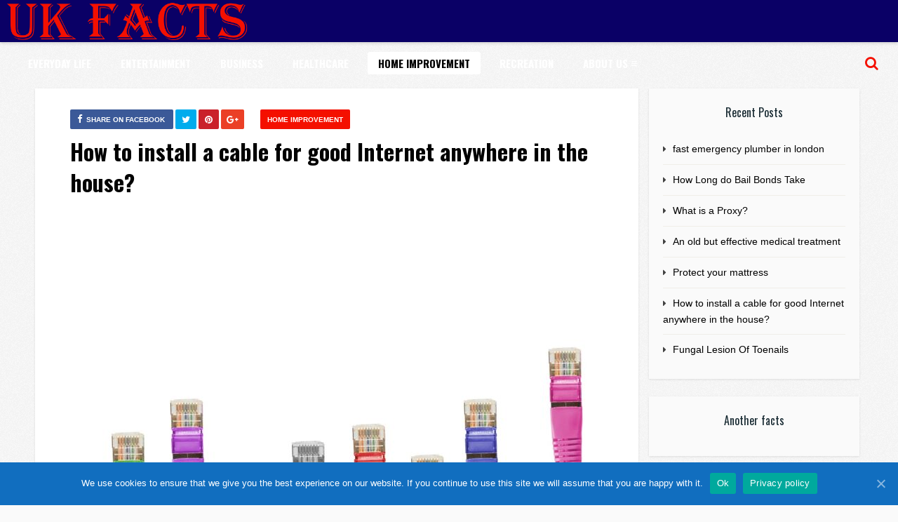

--- FILE ---
content_type: text/html; charset=UTF-8
request_url: https://uk-facts.co.uk/cable-for-internet-anywhere/
body_size: 7735
content:
<!DOCTYPE HTML>
<html lang="en-US" prefix="og: http://ogp.me/ns#">
<head>
    <!-- Meta Tags -->
    <meta http-equiv="Content-Type" content="text/html; charset=UTF-8" />

    <!-- Mobile Device Meta -->
    <meta name='viewport' content='width=device-width, initial-scale=1, maximum-scale=1, user-scalable=no, minimal-ui' /> 

    <!-- Theme output -->
    <title>How to install a cable for good Internet anywhere in the house? | UK Facts</title>

<!-- All in One SEO Pack 2.4.2 by Michael Torbert of Semper Fi Web Design[368,455] -->
<link rel="canonical" href="https://uk-facts.co.uk/cable-for-internet-anywhere/" />
<!-- /all in one seo pack -->
<link rel='dns-prefetch' href='//fonts.googleapis.com' />
<link rel='dns-prefetch' href='//s.w.org' />
<link rel="alternate" type="application/rss+xml" title="UK Facts &raquo; Feed" href="https://uk-facts.co.uk/feed/" />
<link rel="alternate" type="application/rss+xml" title="UK Facts &raquo; Comments Feed" href="https://uk-facts.co.uk/comments/feed/" />
		<script type="text/javascript">
			window._wpemojiSettings = {"baseUrl":"https:\/\/s.w.org\/images\/core\/emoji\/2.3\/72x72\/","ext":".png","svgUrl":"https:\/\/s.w.org\/images\/core\/emoji\/2.3\/svg\/","svgExt":".svg","source":{"concatemoji":"https:\/\/uk-facts.co.uk\/wp-includes\/js\/wp-emoji-release.min.js?ver=4.8.25"}};
			!function(t,a,e){var r,i,n,o=a.createElement("canvas"),l=o.getContext&&o.getContext("2d");function c(t){var e=a.createElement("script");e.src=t,e.defer=e.type="text/javascript",a.getElementsByTagName("head")[0].appendChild(e)}for(n=Array("flag","emoji4"),e.supports={everything:!0,everythingExceptFlag:!0},i=0;i<n.length;i++)e.supports[n[i]]=function(t){var e,a=String.fromCharCode;if(!l||!l.fillText)return!1;switch(l.clearRect(0,0,o.width,o.height),l.textBaseline="top",l.font="600 32px Arial",t){case"flag":return(l.fillText(a(55356,56826,55356,56819),0,0),e=o.toDataURL(),l.clearRect(0,0,o.width,o.height),l.fillText(a(55356,56826,8203,55356,56819),0,0),e===o.toDataURL())?!1:(l.clearRect(0,0,o.width,o.height),l.fillText(a(55356,57332,56128,56423,56128,56418,56128,56421,56128,56430,56128,56423,56128,56447),0,0),e=o.toDataURL(),l.clearRect(0,0,o.width,o.height),l.fillText(a(55356,57332,8203,56128,56423,8203,56128,56418,8203,56128,56421,8203,56128,56430,8203,56128,56423,8203,56128,56447),0,0),e!==o.toDataURL());case"emoji4":return l.fillText(a(55358,56794,8205,9794,65039),0,0),e=o.toDataURL(),l.clearRect(0,0,o.width,o.height),l.fillText(a(55358,56794,8203,9794,65039),0,0),e!==o.toDataURL()}return!1}(n[i]),e.supports.everything=e.supports.everything&&e.supports[n[i]],"flag"!==n[i]&&(e.supports.everythingExceptFlag=e.supports.everythingExceptFlag&&e.supports[n[i]]);e.supports.everythingExceptFlag=e.supports.everythingExceptFlag&&!e.supports.flag,e.DOMReady=!1,e.readyCallback=function(){e.DOMReady=!0},e.supports.everything||(r=function(){e.readyCallback()},a.addEventListener?(a.addEventListener("DOMContentLoaded",r,!1),t.addEventListener("load",r,!1)):(t.attachEvent("onload",r),a.attachEvent("onreadystatechange",function(){"complete"===a.readyState&&e.readyCallback()})),(r=e.source||{}).concatemoji?c(r.concatemoji):r.wpemoji&&r.twemoji&&(c(r.twemoji),c(r.wpemoji)))}(window,document,window._wpemojiSettings);
		</script>
		<style type="text/css">
img.wp-smiley,
img.emoji {
	display: inline !important;
	border: none !important;
	box-shadow: none !important;
	height: 1em !important;
	width: 1em !important;
	margin: 0 .07em !important;
	vertical-align: -0.1em !important;
	background: none !important;
	padding: 0 !important;
}
</style>
<link rel='stylesheet' id='ap-front-styles-css'  href='https://uk-facts.co.uk/wp-content/plugins/accesspress-anonymous-post/css/frontend-style.css?ver=2.7.8' type='text/css' media='all' />
<link rel='stylesheet' id='anthemes_shortcode_styles-css'  href='https://uk-facts.co.uk/wp-content/plugins/anthemes-shortcodes/includes/css/anthemes-shortcodes.css?ver=4.8.25' type='text/css' media='all' />
<link rel='stylesheet' id='cookie-notice-front-css'  href='https://uk-facts.co.uk/wp-content/plugins/cookie-notice/css/front.min.css?ver=4.8.25' type='text/css' media='all' />
<link rel='stylesheet' id='thumbs_rating_styles-css'  href='https://uk-facts.co.uk/wp-content/plugins/thumbs-rating/css/style.css?ver=1.0.0' type='text/css' media='all' />
<link rel='stylesheet' id='list_mag_wp_style-css'  href='https://uk-facts.co.uk/wp-content/themes/list-mag-wp/style.css?ver=1.4' type='text/css' media='all' />
<link rel='stylesheet' id='list_mag_wp_default-css'  href='https://uk-facts.co.uk/wp-content/themes/list-mag-wp/css/colors/default.css?ver=1.1' type='text/css' media='all' />
<link rel='stylesheet' id='list_mag_wp_responsive-css'  href='https://uk-facts.co.uk/wp-content/themes/list-mag-wp/css/responsive.css?ver=1.1' type='text/css' media='all' />
<link rel='stylesheet' id='font-awesome-css'  href='https://uk-facts.co.uk/wp-content/themes/list-mag-wp/css/font-awesome-4.7.0/css/font-awesome.min.css?ver=4.7.0' type='text/css' media='all' />
<link rel='stylesheet' id='jquery-fancybox-css'  href='https://uk-facts.co.uk/wp-content/themes/list-mag-wp/fancybox/jquery.fancybox-1.3.4.css?ver=1.34' type='text/css' media='all' />
<link rel='stylesheet' id='list_mag_wp_fonts-css'  href='//fonts.googleapis.com/css?family=Droid%2BSans%3A400%2C700%7COswald%3A400%2C700&#038;ver=1.0.0' type='text/css' media='all' />
<script type='text/javascript' src='https://uk-facts.co.uk/wp-includes/js/jquery/jquery.js?ver=1.12.4'></script>
<script type='text/javascript' src='https://uk-facts.co.uk/wp-includes/js/jquery/jquery-migrate.min.js?ver=1.4.1'></script>
<script type='text/javascript'>
/* <![CDATA[ */
var cnArgs = {"ajaxUrl":"https:\/\/uk-facts.co.uk\/wp-admin\/admin-ajax.php","nonce":"20497ca210","hideEffect":"slide","position":"bottom","onScroll":"0","onScrollOffset":"100","onClick":"0","cookieName":"cookie_notice_accepted","cookieTime":"2592000","cookieTimeRejected":"2592000","cookiePath":"\/","cookieDomain":"","redirection":"0","cache":"0","refuse":"0","revokeCookies":"0","revokeCookiesOpt":"automatic","secure":"1","coronabarActive":"0"};
/* ]]> */
</script>
<script type='text/javascript' src='https://uk-facts.co.uk/wp-content/plugins/cookie-notice/js/front.min.js?ver=1.3.2'></script>
<script type='text/javascript'>
/* <![CDATA[ */
var thumbs_rating_ajax = {"ajax_url":"https:\/\/uk-facts.co.uk\/wp-admin\/admin-ajax.php","nonce":"2f13a8ec99"};
/* ]]> */
</script>
<script type='text/javascript' src='https://uk-facts.co.uk/wp-content/plugins/thumbs-rating/js/general.js?ver=4.0.1'></script>
<link rel='https://api.w.org/' href='https://uk-facts.co.uk/wp-json/' />
<link rel="EditURI" type="application/rsd+xml" title="RSD" href="https://uk-facts.co.uk/xmlrpc.php?rsd" />
<link rel="wlwmanifest" type="application/wlwmanifest+xml" href="https://uk-facts.co.uk/wp-includes/wlwmanifest.xml" /> 
<link rel='prev' title='Fungal Lesion Of Toenails' href='https://uk-facts.co.uk/fungal-lesion-of-toenails/' />
<link rel='next' title='Protect your mattress' href='https://uk-facts.co.uk/protect-your-mattress/' />
<meta name="generator" content="WordPress 4.8.25" />
<link rel='shortlink' href='https://uk-facts.co.uk/?p=764' />
<link rel="alternate" type="application/json+oembed" href="https://uk-facts.co.uk/wp-json/oembed/1.0/embed?url=https%3A%2F%2Fuk-facts.co.uk%2Fcable-for-internet-anywhere%2F" />
<link rel="alternate" type="text/xml+oembed" href="https://uk-facts.co.uk/wp-json/oembed/1.0/embed?url=https%3A%2F%2Fuk-facts.co.uk%2Fcable-for-internet-anywhere%2F&#038;format=xml" />
<!--check code 1--><!--check code 2--><!--/home/nextmg1/domains/uk-facts.co.uk/private_html/f5984e25e96be7f89ea5bf5a9ecb12fcf6ea905674d21c203cec93530bb49602/sape.php--><style type="text/css">ul.meta-icons-home li.trending-lm, .trending-lm .tooltiptext, .sticky-lm .tooltiptext, ul.article_list li ul.meta-icons-home li.trending-lm { background-color: #f41000 !important;} .trending-lm .tooltiptext::after, .sticky-lm .tooltiptext::after { border-color: transparent transparent #f41000 !important transparent;} ul.meta-icons-home li.sticky-lm, .sticky-lm .tooltiptext, .listbtn-category, ul.menu-left li a:hover, .single-category a { background-color: #f41000 !important;} .sticky-lm .tooltiptext::after { border-color: transparent transparent #f41000 !important transparent;} #infscr-loading, #searchform2 .buttonicon, .my-paginated-posts span, #tags-wrap, #back-top span { background-color: #f41000 !important;} h3.index-title i, .widget-title h3 i, .wrap-footer p a, a:hover, .top-social li a:hover, ul.top-social li.search   { color: #f41000 !important;} .main-menu { background-color: #0a0066 !important;} .social-section { background-color: #cccc52 !important;} .wrap-footer { background-color: #0a0066 !important;} .entry p a { color: #f41000 !important;} </style>

<!-- Facebook Open Graph protocol plugin NEEDS an admin or app ID to work, please visit the plugin settings page! -->
<link rel="icon" href="https://uk-facts.co.uk/wp-content/uploads/2017/10/cropped-United_Kingdom-32x32.png" sizes="32x32" />
<link rel="icon" href="https://uk-facts.co.uk/wp-content/uploads/2017/10/cropped-United_Kingdom-192x192.png" sizes="192x192" />
<link rel="apple-touch-icon-precomposed" href="https://uk-facts.co.uk/wp-content/uploads/2017/10/cropped-United_Kingdom-180x180.png" />
<meta name="msapplication-TileImage" content="https://uk-facts.co.uk/wp-content/uploads/2017/10/cropped-United_Kingdom-270x270.png" />
 

</head>
<body class="post-template-default single single-post postid-764 single-format-standard cookies-not-set">


<!-- Begin Header -->
<header>
    <div class="main-menu">
            <!-- Logo -->    
            <a href="https://uk-facts.co.uk/"><img class="logo" src="https://uk-facts.co.uk/wp-content/uploads/2017/10/logo.png" alt="UK Facts" /></a>

            <!-- Navigation Menu -->
                        <nav id="myjquerymenu" class="jquerycssmenu">
                <ul><li id="menu-item-40" class="menu-item menu-item-type-taxonomy menu-item-object-category menu-item-40"><a href="https://uk-facts.co.uk/category/everyday-life/">Everyday Life</a></li>
<li id="menu-item-41" class="menu-item menu-item-type-taxonomy menu-item-object-category menu-item-41"><a href="https://uk-facts.co.uk/category/entertainment/">Entertainment</a></li>
<li id="menu-item-141" class="menu-item menu-item-type-taxonomy menu-item-object-category menu-item-141"><a href="https://uk-facts.co.uk/category/business/">Business</a></li>
<li id="menu-item-142" class="menu-item menu-item-type-taxonomy menu-item-object-category menu-item-142"><a href="https://uk-facts.co.uk/category/healthcare/">Healthcare</a></li>
<li id="menu-item-143" class="menu-item menu-item-type-taxonomy menu-item-object-category current-post-ancestor current-menu-parent current-post-parent menu-item-143"><a href="https://uk-facts.co.uk/category/home-improvement/">Home Improvement</a></li>
<li id="menu-item-144" class="menu-item menu-item-type-taxonomy menu-item-object-category menu-item-144"><a href="https://uk-facts.co.uk/category/recreation/">Recreation</a></li>
<li id="menu-item-488" class="menu-item menu-item-type-custom menu-item-object-custom menu-item-has-children menu-item-488"><a href="#">About us</a>
<ul  class="sub-menu">
	<li id="menu-item-490" class="menu-item menu-item-type-post_type menu-item-object-page menu-item-490"><a href="https://uk-facts.co.uk/privacy-policy/">Privacy policy</a></li>
	<li id="menu-item-489" class="menu-item menu-item-type-post_type menu-item-object-page menu-item-489"><a href="https://uk-facts.co.uk/disclamer/">Disclamer</a></li>
	<li id="menu-item-491" class="menu-item menu-item-type-post_type menu-item-object-page menu-item-491"><a href="https://uk-facts.co.uk/contact-us/">Contact Us</a></li>
</ul>
</li>
</ul>            </nav><!-- end #myjquerymenu -->
            
            <ul class="top-social">
                                <li class="md-trigger search" data-modal="modal-7"><i class="fa fa-search"></i></li>
            </ul>
     </div><!-- end .main-menu -->  
</header><!-- end #header -->

<div class="md-modal md-effect-7" id="modal-7">
    <div class="md-content">
      <div>
        <!-- Search form  -->
        <button class="md-close"><i class="fa fa-times"></i></button><form id="searchform2" class="header-search" method="get" action="https://uk-facts.co.uk/">
    <input placeholder="Search ..." type="text" name="s" id="s" />
    <input type="submit" value="Search" class="buttonicon" />
</form><div class="clear"></div>      </div>
    </div><!-- end .md-content -->
</div><!-- end .md-modal -->  

<!-- Begin Content -->
<div class="wrap-fullwidth">

    <div class="single-content">
                <div class="entry-top">
            <div class="single-category"> 
                <a href="https://uk-facts.co.uk/category/home-improvement/" rel="category tag">Home Improvement</a>                <ul class="single-share">
                    <li><a class="fbbutton" target="_blank" href="https://www.facebook.com/sharer/sharer.php?u=https://uk-facts.co.uk/cable-for-internet-anywhere/" onClick="javascript:window.open(this.href, '', 'menubar=no,toolbar=no,resizable=yes,scrollbars=yes,height=400,width=700');return false;"><i class="fa fa-facebook" aria-hidden="true"></i> <span>Share on Facebook</span></a></li>
                    <li><a class="twbutton" target="_blank" href="https://twitter.com/home?status=Check%20out%20this%20article:%20How to install a cable for good Internet anywhere in the house?%20-%20https://uk-facts.co.uk/cable-for-internet-anywhere/" onClick="javascript:window.open(this.href, '', 'menubar=no,toolbar=no,resizable=yes,scrollbars=yes,height=400,width=700');return false;"><i class="fa fa-twitter"></i></a></li>
                    <li><a class="pinbutton" target="_blank" href="https://pinterest.com/pin/create/button/?url=https://uk-facts.co.uk/cable-for-internet-anywhere/&amp;media=https://uk-facts.co.uk/wp-content/uploads/2022/06/How-to-install-a-cable-for-good-Internet-anywhere-in-the-house.jpg&amp;description=How to install a cable for good Internet anywhere in the house?" onClick="javascript:window.open(this.href, '', 'menubar=no,toolbar=no,resizable=yes,scrollbars=yes,height=400,width=700');return false;"><i class="fa fa-pinterest"></i></a></li>
                    <li><a class="googlebutton" target="_blank" href="https://plus.google.com/share?url=https://uk-facts.co.uk/cable-for-internet-anywhere/" onClick="javascript:window.open(this.href, '', 'menubar=no,toolbar=no,resizable=yes,scrollbars=yes,height=400,width=700');return false;"><i class="fa fa-google-plus" aria-hidden="true"></i></a></li> 
                </ul><!-- end .single-share -->
            </div><!-- end .single-category -->
            <div class="clear"></div>

            <h1 class="article-title entry-title">How to install a cable for good Internet anywhere in the house?</h1>
                        <div class="clear"></div>
        </div><div class="clear"></div>
        

        <article>
                                    <div class="post post-764 type-post status-publish format-standard has-post-thumbnail hentry category-home-improvement" id="post-764">

                                    <img width="860" height="573" src="https://uk-facts.co.uk/wp-content/uploads/2022/06/How-to-install-a-cable-for-good-Internet-anywhere-in-the-house-860x573.jpg" class="attachment-list_mag_wp_thumbnail_single_image size-list_mag_wp_thumbnail_single_image wp-post-image" alt="How to install a cable for good Internet anywhere in the house" srcset="https://uk-facts.co.uk/wp-content/uploads/2022/06/How-to-install-a-cable-for-good-Internet-anywhere-in-the-house-860x573.jpg 860w, https://uk-facts.co.uk/wp-content/uploads/2022/06/How-to-install-a-cable-for-good-Internet-anywhere-in-the-house-300x200.jpg 300w, https://uk-facts.co.uk/wp-content/uploads/2022/06/How-to-install-a-cable-for-good-Internet-anywhere-in-the-house-768x512.jpg 768w, https://uk-facts.co.uk/wp-content/uploads/2022/06/How-to-install-a-cable-for-good-Internet-anywhere-in-the-house-1024x682.jpg 1024w, https://uk-facts.co.uk/wp-content/uploads/2022/06/How-to-install-a-cable-for-good-Internet-anywhere-in-the-house.jpg 1280w" sizes="(max-width: 860px) 100vw, 860px" />                
                <div class="entry">
                    <!-- excerpt -->
                     

                    <!-- entry content -->
                    <p style="text-align: justify;">Often providers do not bother to bring the wires in the apartment to the desired point. Then you have to negotiate with installers, or deal with <a href="https://www.installationsathome.co.uk/network-cabling-london.html">network cable installation london</a> yourself.</p>
<h3 style="text-align: justify;">Wiring methods and basic rules of laying</h3>
<p style="text-align: justify;">In general, there are no differences in the wiring schemes of the Internet in an apartment or a private house. They differ only in what will be at the end point of the <a href="https://www.installationsathome.co.uk/network-cabling-london.html">data cabling london</a>.</p>
<ol style="text-align: justify;">
<li>To the computer. This connection assumes that you are pulling your wire straight to the end device. This sets a rigid framework, because there is only one place for the computer, you can&#8217;t move it and you can&#8217;t play with the gasket.</li>
<li>To the router. In this case, the network stretches to the router. Then he distributes wireless Internet. The case is simpler, because the router is tied only to an outlet. Choose a place so that it is located in the center of the house or apartment for uniform distribution of the Internet.</li>
<li>To the router and beyond. In this case, the provider&#8217;s cable is plugged into the router, and then you do the network cabling london in the apartment to other wired devices that cannot work over Wi-Fi.</li>
</ol>
<h3 style="text-align: justify;">The basic rules that are followed when laying wires for the Internet:</h3>
<ul>
<li style="text-align: justify;">Do not make strong excesses. The main thing is that there are no sharp corners, kinks and creases.</li>
<li style="text-align: justify;">Do not put near high-voltage lines and radiating devices.</li>
<li style="text-align: justify;">It is not recommended to install near hot places, such as batteries. It is also not worth laying in an open way on the street, if there are frosts. It is less sensitive to them than to high temperatures, but it is still better to remove the wire in a box or underground.</li>
</ul>
<p>Image by Michael Schwarzenberger from Pixabay</p>
                                        <div class="clear"></div>
                
                    <ul class="single-share">
                    <li><a class="fbbutton" target="_blank" href="https://www.facebook.com/sharer/sharer.php?u=https://uk-facts.co.uk/cable-for-internet-anywhere/" onClick="javascript:window.open(this.href, '', 'menubar=no,toolbar=no,resizable=yes,scrollbars=yes,height=400,width=700');return false;"><i class="fa fa-facebook" aria-hidden="true"></i> <span>Share on Facebook</span></a></li>
                    <li><a class="twbutton" target="_blank" href="https://twitter.com/home?status=Check%20out%20this%20article:%20How to install a cable for good Internet anywhere in the house?%20-%20https://uk-facts.co.uk/cable-for-internet-anywhere/" onClick="javascript:window.open(this.href, '', 'menubar=no,toolbar=no,resizable=yes,scrollbars=yes,height=400,width=700');return false;"><i class="fa fa-twitter"></i></a></li>
                    <li><a class="pinbutton" target="_blank" href="https://pinterest.com/pin/create/button/?url=https://uk-facts.co.uk/cable-for-internet-anywhere/&amp;media=https://uk-facts.co.uk/wp-content/uploads/2022/06/How-to-install-a-cable-for-good-Internet-anywhere-in-the-house.jpg&amp;description=How to install a cable for good Internet anywhere in the house?" onClick="javascript:window.open(this.href, '', 'menubar=no,toolbar=no,resizable=yes,scrollbars=yes,height=400,width=700');return false;"><i class="fa fa-pinterest"></i></a></li>
                    <li><a class="googlebutton" target="_blank" href="https://plus.google.com/share?url=https://uk-facts.co.uk/cable-for-internet-anywhere/" onClick="javascript:window.open(this.href, '', 'menubar=no,toolbar=no,resizable=yes,scrollbars=yes,height=400,width=700');return false;"><i class="fa fa-google-plus" aria-hidden="true"></i></a></li> 
                    </ul><!-- end .single-share -->
                </div><!-- end .entry -->
                <div class="clear"></div> 
            </div><!-- end #post -->
                    </article><!-- end article -->
   

        <!-- Related Articles  -->    
        <div id="related-wrap">
            <div class="one_half_rw">
                <div class="widget-title"><h3><i class="fa fa-paper-plane" aria-hidden="true"></i> New Posts</h3></div>
                <ul class="article_list">
                                                 
                    <li>
                                            <div class="author-il-full">
                                              <h3><a href="https://uk-facts.co.uk/fast-emergency-plumber-in-london/">fast emergency plumber in london</a></h3>
                                              </div>
                    </li>

                                 
                    <li>
                                                <ul class="meta-icons-home">
                                                        </ul><div class="clear"></div>      
                          <a href="https://uk-facts.co.uk/how-long-do-bail-bonds-take/"> <img width="90" height="90" src="https://uk-facts.co.uk/wp-content/uploads/2022/09/judge-working-on-laptop-in-office-90x90.jpg" class="attachment-list_mag_wp_thumbnail_widget_small size-list_mag_wp_thumbnail_widget_small wp-post-image" alt="judge-working-on-laptop-in-office" srcset="https://uk-facts.co.uk/wp-content/uploads/2022/09/judge-working-on-laptop-in-office-90x90.jpg 90w, https://uk-facts.co.uk/wp-content/uploads/2022/09/judge-working-on-laptop-in-office-150x150.jpg 150w, https://uk-facts.co.uk/wp-content/uploads/2022/09/judge-working-on-laptop-in-office-250x250.jpg 250w, https://uk-facts.co.uk/wp-content/uploads/2022/09/judge-working-on-laptop-in-office-300x300.jpg 300w" sizes="(max-width: 90px) 100vw, 90px" /></a>
                      <div class="author-il">
                                              <h3><a href="https://uk-facts.co.uk/how-long-do-bail-bonds-take/">How Long do Bail Bonds Take</a></h3>
                                              </div>
                    </li>

                                 
                    <li>
                                                <ul class="meta-icons-home">
                                                        </ul><div class="clear"></div>      
                          <a href="https://uk-facts.co.uk/what-is-a-proxy/"> <img width="90" height="90" src="https://uk-facts.co.uk/wp-content/uploads/2022/08/laptop-workstation-browsing-tablet-90x90.jpg" class="attachment-list_mag_wp_thumbnail_widget_small size-list_mag_wp_thumbnail_widget_small wp-post-image" alt="laptop-workstation-browsing-tablet" srcset="https://uk-facts.co.uk/wp-content/uploads/2022/08/laptop-workstation-browsing-tablet-90x90.jpg 90w, https://uk-facts.co.uk/wp-content/uploads/2022/08/laptop-workstation-browsing-tablet-150x150.jpg 150w, https://uk-facts.co.uk/wp-content/uploads/2022/08/laptop-workstation-browsing-tablet-250x250.jpg 250w, https://uk-facts.co.uk/wp-content/uploads/2022/08/laptop-workstation-browsing-tablet-300x300.jpg 300w" sizes="(max-width: 90px) 100vw, 90px" /></a>
                      <div class="author-il">
                                              <h3><a href="https://uk-facts.co.uk/what-is-a-proxy/">What is a Proxy?</a></h3>
                                              </div>
                    </li>

                                </ul>
            </div>
            <div class="one_half_last_rw">
                <div class="widget-title"><h3><i class="fa fa-fire" aria-hidden="true"></i> Related Posts</h3></div>
                <ul class="article_list">
                                    
                 
                    <li>
                                                <ul class="meta-icons-home">
                                                        </ul><div class="clear"></div>      
                          <a href="https://uk-facts.co.uk/protect-your-mattress/"> <img width="90" height="90" src="https://uk-facts.co.uk/wp-content/uploads/2022/06/Protect-your-mattress-90x90.jpg" class="attachment-list_mag_wp_thumbnail_widget_small size-list_mag_wp_thumbnail_widget_small wp-post-image" alt="Protect your mattress" srcset="https://uk-facts.co.uk/wp-content/uploads/2022/06/Protect-your-mattress-90x90.jpg 90w, https://uk-facts.co.uk/wp-content/uploads/2022/06/Protect-your-mattress-150x150.jpg 150w, https://uk-facts.co.uk/wp-content/uploads/2022/06/Protect-your-mattress-250x250.jpg 250w, https://uk-facts.co.uk/wp-content/uploads/2022/06/Protect-your-mattress-300x300.jpg 300w" sizes="(max-width: 90px) 100vw, 90px" /></a>
                      <div class="author-il">
                                              <h3><a href="https://uk-facts.co.uk/protect-your-mattress/">Protect your mattress</a></h3>
                                              </div>
                    </li>

                                    
                 
                    <li>
                                                <ul class="meta-icons-home">
                                                        </ul><div class="clear"></div>      
                          <a href="https://uk-facts.co.uk/life-in-a-houseboat-is-a-true-dream/"> <img width="90" height="90" src="https://uk-facts.co.uk/wp-content/uploads/2020/04/copenhagen-556349_640-90x90.jpg" class="attachment-list_mag_wp_thumbnail_widget_small size-list_mag_wp_thumbnail_widget_small wp-post-image" alt="" srcset="https://uk-facts.co.uk/wp-content/uploads/2020/04/copenhagen-556349_640-90x90.jpg 90w, https://uk-facts.co.uk/wp-content/uploads/2020/04/copenhagen-556349_640-150x150.jpg 150w, https://uk-facts.co.uk/wp-content/uploads/2020/04/copenhagen-556349_640-250x250.jpg 250w, https://uk-facts.co.uk/wp-content/uploads/2020/04/copenhagen-556349_640-300x300.jpg 300w" sizes="(max-width: 90px) 100vw, 90px" /></a>
                      <div class="author-il">
                                              <h3><a href="https://uk-facts.co.uk/life-in-a-houseboat-is-a-true-dream/">Life in a houseboat is a true dream</a></h3>
                                              </div>
                    </li>

                                    
                 
                    <li>
                                                <ul class="meta-icons-home">
                                                        </ul><div class="clear"></div>      
                          <a href="https://uk-facts.co.uk/who-are-movers-and-what-is-their-feature/"> <img width="90" height="90" src="https://uk-facts.co.uk/wp-content/uploads/2021/06/2pexels-karolina-grabowska-4498138-90x90.jpg" class="attachment-list_mag_wp_thumbnail_widget_small size-list_mag_wp_thumbnail_widget_small wp-post-image" alt="Who are movers and what is their feature" srcset="https://uk-facts.co.uk/wp-content/uploads/2021/06/2pexels-karolina-grabowska-4498138-90x90.jpg 90w, https://uk-facts.co.uk/wp-content/uploads/2021/06/2pexels-karolina-grabowska-4498138-150x150.jpg 150w, https://uk-facts.co.uk/wp-content/uploads/2021/06/2pexels-karolina-grabowska-4498138-250x250.jpg 250w, https://uk-facts.co.uk/wp-content/uploads/2021/06/2pexels-karolina-grabowska-4498138-300x300.jpg 300w" sizes="(max-width: 90px) 100vw, 90px" /></a>
                      <div class="author-il">
                                              <h3><a href="https://uk-facts.co.uk/who-are-movers-and-what-is-their-feature/">Who are movers and what is their feature?</a></h3>
                                              </div>
                    </li>

                                </ul>
            </div>
            <div class="clear"></div>
        </div><!-- end #related-wrap -->


        <!-- Tags Articles -->
        <div class="line_bottom_related"></div>
        
                <!-- Prev and Next articles -->
        <div class="prev-articles">
            <div class="one_half" style="text-align: right;">Previous Article  <br /><h2><a href="https://uk-facts.co.uk/fungal-lesion-of-toenails/" rel="prev">Fungal Lesion Of Toenails</a> </h2></div> 
            <div class="one_half_last">Next Article <br /> <h2> <a href="https://uk-facts.co.uk/protect-your-mattress/" rel="next">Protect your mattress</a></h2></div> 
            <div class="clear"></div>
        </div>
        
        <!-- Begin Sidebar (Left bottom) -->    
        <aside class="sidebar-bottom">
		    <div class="widget widget_aslwidget"><div class="widget-title"><h3>Another facts</h3></div><div class="clear"></div><div><script type="text/javascript">
<!--
var _acic={dataProvider:10,allowCookieMatch:false};(function(){var e=document.createElement("script");e.type="text/javascript";e.async=true;e.src="https://www.acint.net/aci.js";var t=document.getElementsByTagName("script")[0];t.parentNode.insertBefore(e,t)})()
//-->
</script><div class="mads-block"></div></div></div><div class="clear"></div>	</aside>        <!-- end #sidebar (Left bottom) -->         

        <!-- Comments -->
        <div id="comments" class="comments">
                        <div class="clear"></div>
            
    <p class="nocomments">Comments are closed.</p>

 

        </div>
        <div class="clear"></div>
    </div><!-- end .single-content -->


    <!-- Begin Sidebar (right) -->    
    <div class="sidebar-wrapper">
<aside class="sidebar">
		    		<div class="widget widget_recent_entries">		<div class="widget-title"><h3>Recent Posts</h3></div><div class="clear"></div>		<ul>
					<li>
				<a href="https://uk-facts.co.uk/fast-emergency-plumber-in-london/">fast emergency plumber in london</a>
						</li>
					<li>
				<a href="https://uk-facts.co.uk/how-long-do-bail-bonds-take/">How Long do Bail Bonds Take</a>
						</li>
					<li>
				<a href="https://uk-facts.co.uk/what-is-a-proxy/">What is a Proxy?</a>
						</li>
					<li>
				<a href="https://uk-facts.co.uk/an-old-but-effective-medical-treatment/">An old but effective medical treatment</a>
						</li>
					<li>
				<a href="https://uk-facts.co.uk/protect-your-mattress/">Protect your mattress</a>
						</li>
					<li>
				<a href="https://uk-facts.co.uk/cable-for-internet-anywhere/">How to install a cable for good Internet anywhere in the house?</a>
						</li>
					<li>
				<a href="https://uk-facts.co.uk/fungal-lesion-of-toenails/">Fungal Lesion Of Toenails</a>
						</li>
				</ul>
		</div><div class="clear"></div>		<div class="widget widget_aslwidget"><div class="widget-title"><h3>Another facts</h3></div><div class="clear"></div><div><div class="mads-block"></div></div></div><div class="clear"></div>		
</aside>
</div>    <!-- end #sidebar (right) --> 


    <div class="clear"></div>
</div><!-- end .wrap-fullwidth  -->
<!-- Begin Footer -->
<div class="clear"></div>
<footer>
    
    <div class="wrap-footer">
                  <p align="center">© Copyright 2022. Uk Facts. All Rights Reserved. </p>        	<div class="mads-block"></div>    </div><!-- end .wrap-middle -->



	<p id="back-top"><a href="#top"><span></span></a></p>
</footer><!-- end #footer -->

<!-- Footer Theme output -->
	<script>jQuery(document).ready(function(){jQuery(".thumbs-rating-container").each(function(b){var a=jQuery(this).data("content-id");var c="thumbsrating"+a;if(localStorage.getItem(c)){if(localStorage.getItem("thumbsrating"+a+"-1")){jQuery(this).find(".thumbs-rating-up").addClass("thumbs-rating-voted")}if(localStorage.getItem("thumbsrating"+a+"-0")){jQuery(this).find(".thumbs-rating-down").addClass("thumbs-rating-voted")}}})});</script>
	<script type='text/javascript'>
/* <![CDATA[ */
var ap_form_required_message = "This field is required";
var ap_captcha_error_message = "Sum is not correct.";
/* ]]> */
</script>
<script type='text/javascript' src='https://uk-facts.co.uk/wp-content/plugins/accesspress-anonymous-post/js/frontend.js?ver=2.7.8'></script>
<script type='text/javascript'>
/* <![CDATA[ */
var list_mag_wp_js_custom = {"template_url":"https:\/\/uk-facts.co.uk\/wp-content\/themes\/list-mag-wp"};
/* ]]> */
</script>
<script type='text/javascript' src='https://uk-facts.co.uk/wp-content/themes/list-mag-wp/js/custom.js?ver=1.0'></script>
<script type='text/javascript' src='https://uk-facts.co.uk/wp-content/themes/list-mag-wp/js/jquery.main.js?ver=1.0.1'></script>
<script type='text/javascript' src='https://uk-facts.co.uk/wp-content/themes/list-mag-wp/fancybox/jquery.fancybox-1.3.4.pack.js?ver=1.34'></script>
<script type='text/javascript' src='https://uk-facts.co.uk/wp-includes/js/comment-reply.min.js?ver=4.8.25'></script>
<script type='text/javascript' src='https://uk-facts.co.uk/wp-includes/js/wp-embed.min.js?ver=4.8.25'></script>

		<!-- Cookie Notice plugin v1.3.2 by Digital Factory https://dfactory.eu/ -->
		<div id="cookie-notice" role="banner" class="cookie-notice-hidden cookie-revoke-hidden cn-position-bottom" aria-label="Cookie Notice" style="background-color: rgba(17,110,191,1);"><div class="cookie-notice-container" style="color: #fff;"><span id="cn-notice-text" class="cn-text-container">We use cookies to ensure that we give you the best experience on our website. If you continue to use this site we will assume that you are happy with it.</span><span id="cn-notice-buttons" class="cn-buttons-container"><a href="#" id="cn-accept-cookie" data-cookie-set="accept" class="cn-set-cookie cn-button bootstrap" aria-label="Ok">Ok</a><a href="https://uk-facts.co.uk/privacy-policy/" target="_blank" id="cn-more-info" class="cn-more-info cn-button bootstrap" aria-label="Privacy policy">Privacy policy</a></span><a href="javascript:void(0);" id="cn-close-notice" data-cookie-set="accept" class="cn-close-icon" aria-label="Ok"></a></div>
			
		</div>
		<!-- / Cookie Notice plugin --></body>
</html>

--- FILE ---
content_type: text/css
request_url: https://uk-facts.co.uk/wp-content/themes/list-mag-wp/css/colors/default.css?ver=1.1
body_size: 2942
content:
/* ( default color ) ----------------------------------------------------------
-----------------------------------------------------------------------------*/
h1,h2,h3,h4,h5,h6          { color: #000;}
pre                        { border: 1px solid #eae9e9; background-color: #FFF; -moz-box-shadow: 0 1px 10px rgba(0,0,0,0.1); -webkit-box-shadow: 0 1px 10px rgba(0,0,0,0.1); box-shadow: 0 1px 10px rgba(0,0,0,0.1);}
input[type="email"],
input[type="number"],
input[type="search"],
textarea,
input[type="text"],
input[type="tel"],
input[type="url"],
input[type="password"]     { border:2px solid #d5d6d8; color:#333;  }


/*-----------------------------------------------------------------------------
----------------------------- 1 - Layout --------------------------------------
-----------------------------------------------------------------------------*/
a:link, a:visited          { color: #000; text-decoration: none; }
a:hover                    { color: #ff7f00 !important; /* orange color */  }
::-moz-selection           { background:#000; color: #fff; text-shadow: none; }
::selection                { background:#000; color: #fff; text-shadow: none; }
/* -- Header -- */
html body                  { color: #414141;  background-color: #fafafa;}
header                     { -moz-box-shadow: 0 1px 5px rgba(0,0,0,0.1); -webkit-box-shadow: 0 1px 5px rgba(0,0,0,0.1); box-shadow: 0 1px 5px rgba(0,0,0,0.1);}
.main-menu                 { background-color: #192B33; -moz-box-shadow: 0 1px 5px rgba(0,0,0,0.1); -webkit-box-shadow: 0 1px 5px rgba(0,0,0,0.1); box-shadow: 0 1px 5px rgba(0,0,0,0.1); }

/* - Layout content - */
.wrap-fullwidth-bg         { background-color: #FFF; -moz-box-shadow: 0 1px 5px rgba(0,0,0,0.1); -webkit-box-shadow: 0 1px 5px rgba(0,0,0,0.1); box-shadow: 0 1px 5px rgba(0,0,0,0.1); }

/* - page-content - */
.left-sidebar              { background-color: #fafafa; -moz-box-shadow: 0 1px 3px rgba(0,0,0,0.1); -webkit-box-shadow: 0 1px 3px rgba(0,0,0,0.1); box-shadow: 0 1px 3px rgba(0,0,0,0.1);}
.wrap-content              { background-color: #fafafa; border-left: 1px solid #ddd; border-right: 1px solid #ddd; -moz-box-shadow: 0 1px 3px rgba(0,0,0,0.1); -webkit-box-shadow: 0 1px 3px rgba(0,0,0,0.1); box-shadow: 0 1px 3px rgba(0,0,0,0.1);}
#small-sidebar             { background-color: #fd0005; }

/* - single-content - */
.single-content            { background-color: #FFF; -moz-box-shadow: 0 1px 3px rgba(0,0,0,0.1); -webkit-box-shadow: 0 1px 3px rgba(0,0,0,0.1); box-shadow: 0 1px 3px rgba(0,0,0,0.1);}


/*-----------------------------------------------------------------------------
----------------------------- 2 - Header --------------------------------------
-----------------------------------------------------------------------------*/

/* -- Search Header (menu) -- */
#searchform2 .buttonicon   { background-color: #ff7f00;}
#searchform2 .buttonicon:hover { background-color: #192b33;}
#searchform2 #s            { background-color: #FFF; color: #000 !important; }

/* Modal PopUp Search box */
.md-content                { color: #fff; background: #192b33; }
/* Effect 7:  slide and stick to top */
button                     { background: #192b33; color: #fff; }

/* -- Menu left (sidebar) -- */
ul.menu-left li a          { color: #192b33; }
ul.menu-left li a:hover    { background-color: #cccc52; color: #FFF !important; }

/* -- Top Header Menu -- */
.jquerycssmenu ul li.current_page_item > a, 
.jquerycssmenu ul li.current-menu-ancestor > a, 
.jquerycssmenu ul li.current-menu-item > a, 
.jquerycssmenu ul li.current-menu-parent > a { color: #000; background: #FFF;  }
.jquerycssmenu ul li ul li.current_page_item > a, 
.jquerycssmenu ul li ul li.current-menu-ancestor > a, 
.jquerycssmenu ul li ul li.current-menu-item > a, 
.jquerycssmenu ul li ul li.current-menu-parent > a { color: #000; background: #FFF; -moz-box-shadow: 0 0px 0px rgba(0,0,0,0.2) !important; -webkit-box-shadow: 0 0px 0px rgba(0,0,0,0.2) !important; box-shadow: 0 0px 0px rgba(0,0,0,0.2) !important;}
/*Top level menu link items style*/
.jquerycssmenu ul li a { color: #FFF; }
.jquerycssmenu ul li:hover a { color: #000 !important; background: #FFF; text-decoration: none !important;}
/*1st sub level menu*/
.jquerycssmenu ul li ul { background: #FFF;}
/* Sub level menu links style */
.jquerycssmenu ul li ul li a { color:#000; border: none; }
.jquerycssmenu ul li ul li:hover { color: #000 !important;}
.jquerycssmenu ul li ul li:hover a { background-color: #FFF; color: #000 !important;}
.jquerycssmenu ul li ul li:hover a:hover { background-color: #f5f5f5; color: #000 !important;}

/* -- Top social icons -- */
.top-social li a            { color: #FFF;}
.top-social li a:hover      { color: #ff7f00;} 
ul.top-social li.search     { color: #ff7f00;}


/*-----------------------------------------------------------------------------
----------------------------- 3 - Home Content --------------------------------
-----------------------------------------------------------------------------*/
 /* -- Icons -- */
ul.meta-icons-home li.trending-lm {  background-color: #ffd933; }
.trending-lm .tooltiptext, .sticky-lm .tooltiptext { background-color: #ffd933; }
.trending-lm .tooltiptext::after, .sticky-lm .tooltiptext::after { border-color: transparent transparent #ffd933 transparent; }
ul.meta-icons-home li.sticky-lm   { background-color: #cccc52; }
.sticky-lm .tooltiptext { background-color: #cccc52; }
.sticky-lm .tooltiptext::after { border-color: transparent transparent #cccc52 transparent; }
/* -- Category ribbon -- */
.listbtn-category           { background-color: #cccc52; }

/*-----------------------------------------------------------------------------
----------------------------- 4 - Entry Content -------------------------------
-----------------------------------------------------------------------------*/

/* -- ribbons middle categories - */
.single-category a { background-color: #cccc52; color: #FFF !important;}
.single-category a:hover { color: #FFF !important; }

/* - title - */
h1.article-title           { color: #000; }
h1.page-title              { color: #000; }
#page-title-box            { border-bottom: 1px solid #f5f4f4; }
 
/* -- Entry content style -- */
.entry p a        { color: #ff7f00; border-color: #ff7f00; }
.entry p a:hover  { border-color: #192B33 !important; }

/* -- blockquote -- */
blockquote { background-color: #fafafa; border-left: 5px solid #192B33; }

/* -- Responsive Images -- */
.wp-caption-text           { color: #888;}
.entry .wp-caption-text a         { color: #000 !important; }
.wp-caption-text a:hover   { color: #000 !important; }

/* -- Pagination entry articles -- */
.my-paginated-posts span { background-color: #ff7f00; color: #FFF; font-weight: bold; }
.my-paginated-posts p a  { background-color: #000; color:#fff;}

/* -- Related Articles -- */
#related-wrap            { background-color: #fafafa; border-top: 1px solid #f5f4f4; } 

/* -- Tags Articles -- */
#tags-wrap            { background-color: #ff7f00; color: #FFF; }
div.tags-btns a       { color: #FFF; }
div.tags-btns a:hover { color: #FFF !important; opacity: 0.7;}

/* -- Line for Related Articles -- */
.line_bottom_related  { border-bottom: 1px solid #f5f4f4; }


/*-----------------------------------------------------------------------------
----------------------------- 5 - Sidebar & Widgets ---------------------------
-----------------------------------------------------------------------------*/

/* -- Sidebar -- */
.sidebar .widget,
.sidebar-bottom .widget { background-color: #fafafa; -moz-box-shadow: 0 1px 3px rgba(0,0,0,0.1); -webkit-box-shadow: 0 1px 3px rgba(0,0,0,0.1); box-shadow: 0 1px 3px rgba(0,0,0,0.1);}
.widget-title h3 { color: #192b33; } 
.widget-title h3 i { color: #ff7f00;}

/* -- Article widget -- */
ul.article_list li ul.meta-icons-home li.trending-lm {  background-color: #ffd933; }

/* -- Archives and Nav menu widget -- */
.widget_nav_menu li { border-bottom: 1px solid #f0eee9;}
.widget_archive li  { border-bottom: 1px solid #f0eee9;}

/* -- Meta and Pages widget -- */
.widget_pages li, .widget_meta li { border-bottom: 1px solid #f0eee9;}

/* -- Article widget -- */
.article_list li         { border-bottom: 1px solid #f5f4f4; } 

 
/* -- Widget RSS -- */
.widget_rss h3 a         { color: #222;}

/* -- Default Tags -- */
div.tagcloud a:hover  { }
div.tagcloud a        { background: #f5f5f5 !important; }
div.tagcloud span     { color: #fd0005; }

/* -- Default Search -- */
div.widget_search #searchform2 #s { background-color: #FFF; border: 1px solid #f5f4f4; }

/* -- Calendar -- */ 
#wp-calendar tbody td#today { background-color: #000; color: #FFF;}
#wp-calendar tbody td#today a { color: #FFF !important;}

/* -- About Author -- */
.author-meta               { border-bottom: 1px solid #efefef;  }
.author-info a.author-link { border-bottom: 1px solid #222; }
.author-meta strong i { color: #95acfc; } 
div.author-info i.fa-home { color: #b2d790;}
/* -- About author -- */
.author-info p             { color: #3E4042; }
.author-info a.author-link         { color: #3f677a;}
/* -- Top social icons -- */
ul.author-social-top li a i          { color: #3f677a; }
ul.author-social-top li a i.fa-facebook { color: #768bb7; }
ul.author-social-top li a i.fa-twitter { color: #a2d9f2; }
ul.author-social-top li a i.fa-pinterest { color: #ea4e56; }
ul.author-social-top li a i.fa-google-plus { color: #e3826d; }
ul.author-social-top li a i.fa-envelope { color: #b2d790; }
ul.author-social-top li a i.fa-instagram { color: #5383a6; }
ul.author-social-top li a i.fa-vk { color: #8ca3bd; }
ul.author-social-top li a i.fa-xing { color: #d8e147; }
ul.author-social-top li a i.fa-youtube { color: #e85e57; }
ul.author-social-top li a i.fa-dribbble { color: #ee92b6; }
ul.author-social-top li a i.fa-vimeo { color: #76cafa; }
ul.author-social-top li a i.fa-soundcloud { color: #fa8247; }


/*-----------------------------------------------------------------------------
----------------------------- 6 - Comments Form -------------------------------
-----------------------------------------------------------------------------*/

ul.comment li                 { border-bottom: 1px solid #f5f4f4; background-color: #fafafa;}
ul.comment li ul.children li  { -moz-box-shadow: none; box-shadow: none; -webkit-box-shadow: none;}

/* -- Comments -- */
.comments .article-btn        { background-color: #192B33; color: #FFF;}
.comments .article-btn h3     { color: #FFF;}
.comments h3.comment-reply-title  { color: #FFF !important; background-color: #192B33; }
.comments h3.comment-reply-title a { color: #FFF; }

/* -- comment Form -- */
#commentform #author, #email  {  }	
#commentform textarea         { } 
#commentform #sendemail       { background-color: #ff7f00; color: #FFF; border-color: #ff7f00; }
#commentform #sendemail:hover { background-color: #192B33; border-color: #192B33;}
#commentform label span       { color:#F00;}
#commentform span             { color:#F00;} 


/*-----------------------------------------------------------------------------
----------------------------- 7 - Contact Form --------------------------------
-----------------------------------------------------------------------------*/



/*-----------------------------------------------------------------------------
----------------------------- 8 - Custom Pages --------------------------------
-----------------------------------------------------------------------------*/
input.ap-form-submit-button   { background-color: #ff7f00; color: #FFF; border-color: #ff7f00;}
input.ap-form-submit-button:hover { background-color: #192B33; border-color: #192B33;}
.ap-form-wrapper h2               { background-color: #192B33; color: #FFF;}

 
 

/*-----------------------------------------------------------------------------
------------------------------ 9 - Footer -------------------------------------
-----------------------------------------------------------------------------*/

footer                        { background-color: #000;}
.social-section               { background-color: #cccc52; -moz-box-shadow: 0 1px 5px rgba(0,0,0,0.1); -webkit-box-shadow: 0 1px 5px rgba(0,0,0,0.1); box-shadow: 0 1px 5px rgba(0,0,0,0.1);}
.wrap-footer                  { background-color: #192b33; }

/* -- Footer Social Icons -- */
ul.footer-social li a         { color: #FFF; }
ul.footer-social li a:hover   { color: #FFF !important; }

/* -- Back to Top -- */
#back-top span                { background-color: #ff7f00;}
#back-top a:hover             { opacity: 0.7; } 

--- FILE ---
content_type: text/css
request_url: https://uk-facts.co.uk/wp-content/themes/list-mag-wp/css/responsive.css?ver=1.1
body_size: 4038
content:
  /*
	---------------------------------------------------
	
	           Styles for Mobile Devices

	---------------------------------------------------
*/



/* Tablet Portrait size to standard 960 (devices and browsers) */
@media only screen and (min-width: 1004px) and (max-width: 1270px) {
/*-----------------------------------------------------------------------------
----------------------------- 1 - Layout --------------------------------------
-----------------------------------------------------------------------------*/
/* - Header - */
header div.wrap            { width: 980px; }

/* - Layout content - */
.wrap-fullwidth            { width: 980px; }
.wrap-fullwidth-bg         { width: 980px; }

/* -- Home left -- */
.wrap-container            { width: 980px; }
.wrap-left-content         { width: 440px; height: auto; float: left; margin: 0 20px 0 20px;} 

/* - single-content - */
.single-content            { width: 660px; }


/*-----------------------------------------------------------------------------
----------------------------- 2 - Header --------------------------------------
-----------------------------------------------------------------------------*/
 /* -- Top social icons -- */
ul.top-social              { margin-right: 60px;}
ul.top-social li           { display: none; }
ul.top-social li.search    { display: block;} 

 

/*-----------------------------------------------------------------------------
----------------------------- 3 - Home Content --------------------------------
-----------------------------------------------------------------------------*/

/* ##### Modern Articles List ########
################################### */
/* -- AD -- */
ul.modern-list li.homeadv,
ul.modern-list li.homeadv img { width: 100%; height: auto; min-height: 90px; }
/* -- List -- */
ul.modern-list         { width: 440px }
ul.modern-list li      { width: 100%; max-height: 180px; }          
ul.modern-list li img  { width: 180px; height: 180px;}
ul.modern-list li h2   { margin: 45px 0 15px 0; font-size: 16px; font-weight: 400; line-height: 26px; }
ul.modern-list li div.modern-list-content { width: 220px; /* +20+20 = 260  padding */ padding: 0 20px 10px 20px; }
ul.modern-list li div.modern-list-content-full { width: 400px; /* +20+20 = 440  padding */padding: 0 20px 10px 20px; }
ul.modern-list li div.modern-list-content-full p { display: none; }
ul.modern-list li div.modern-list-content p { display: none; }
/* -- Meta -- */
ul.meta-content-home li { width: auto; height: 20px; font-size: 13px; font-weight: 700; float: left; }
ul.meta-content-home li.aut-name { display: none; }
ul.meta-content-home li.lm-space i.fa-times { font-size: 8px !important; padding: 0 10px; }
/* -- Icons -- */
ul.meta-icons-home li { width: 34px; height: 34px; }
/* -- Category ribbon -- */
.listbtn-category           { margin: 0 0 0 -20px; }
ul.modern-grid .listbtn-category   { margin: 0 0 0 -25px; }



/*-----------------------------------------------------------------------------
----------------------------- 4 - Entry Content -------------------------------
-----------------------------------------------------------------------------*/
/* -- Entry Top / Featured Image / Videos -- */
.entry-top                 { margin: 0 25px; padding: 30px 0; }

/* -- Entry content style -- */
.entry                     { margin: 0 25px 40px 25px;} 

/* -- Related Articles -- */
#related-wrap              { padding: 30px 25px 40px 25px;}



/*-----------------------------------------------------------------------------
----------------------------- 6 - Comments Form -------------------------------
-----------------------------------------------------------------------------*/
/* -- Comments -- */
#comments                  { width: 285px; }
.comments                  { margin: 50px 25px 50px 0;}
.sidebar-bottom            { margin: 50px 0 20px 25px; /* -- Sidebar comments -- */}

/*-----------------------------------------------------------------------------
----------------------------- 8 - Custom Pages --------------------------------
-----------------------------------------------------------------------------*/

/* -- Front-end Submission Form -- */
#submission-form           { width: 285px; }
.submission-form           { margin: 50px 25px 50px 0;}


/*-----------------------------------------------------------------------------
------------------------------ 9 - Footer -------------------------------------
-----------------------------------------------------------------------------*/
.wrap-footer                  { width: 90%; padding-left: 5%; padding-right: 5%;  }


/*-----------------------------------------------------------------------------
----------------------------- 10 - Shortcodes ---------------------------------
-----------------------------------------------------------------------------*/
/* -- Accordion -- */
.accordionButton, .accordionButton1, .accordionButton2, .accordionButton3 { width: 90%; padding-left: 10%; }

}







/* Tablet Portrait size to standard 960 (devices and browsers) */
@media only screen and (min-width: 760px) and (max-width: 1000px) {
/*-----------------------------------------------------------------------------
----------------------------- 1 - Layout --------------------------------------
-----------------------------------------------------------------------------*/
/* - Header - */
header div.wrap            { width: 750px; }

/* - Layout content - */
.wrap-fullwidth            { width: 750px; }
.wrap-fullwidth-bg         { width: 750px; }

/* -- Home left -- */
.wrap-container            { width: 750px; }
.wrap-left-content         { width: 430px; height: auto; float: left; margin: 0 20px 0 0;}
.left-sidebar              { display: none;}
.wrap-left-content-full    { margin: 0 0 0 20px; }  

/* - single-content - */
.single-content            { width: 430px; }
.sidebar-bottom            { width: 300px; float: none; margin-left: auto; margin-right: auto;}


/*-----------------------------------------------------------------------------
----------------------------- 2 - Header --------------------------------------
-----------------------------------------------------------------------------*/
/* -- Top Header Menu --
##################### */
.jquerycssmenu             { display: none;} 

 /* -- Top social icons -- */
ul.top-social              { margin-right: 60px;}

 
/*-----------------------------------------------------------------------------
----------------------------- 3 - Home Content --------------------------------
-----------------------------------------------------------------------------*/
/* ##### Modern Articles List ########
################################### */
/* -- AD -- */
ul.modern-list li.homeadv,
ul.modern-list li.homeadv img { width: 100%; height: auto; min-height: 90px; }
/* -- List -- */
ul.modern-list         { width: 430px }
ul.modern-list li      { width: 100%; max-height: 180px; }          
ul.modern-list li img  { width: 180px; height: 180px;}
ul.modern-list li h2   { margin: 45px 0 15px 0; font-size: 16px; font-weight: 400; line-height: 26px; }
ul.modern-list li div.modern-list-content { width: 210px; /* +20+20 = 260  padding */ padding: 0 20px 10px 20px; }
ul.modern-list li div.modern-list-content-full { width: 390px; /* +20+20 = 440  padding */padding: 0 20px 10px 20px; }
ul.modern-list li div.modern-list-content-full p { display: none; }
ul.modern-list li div.modern-list-content p { display: none; }
/* -- Grid -- */
ul.modern-grid         { width: 640px; height: auto; margin: 0 auto 20px auto;}
/* -- Meta -- */
ul.meta-content-home li { width: auto; height: 20px; font-size: 13px; font-weight: 700; float: left; }
ul.meta-content-home li.aut-name { display: none; }
ul.meta-content-home li.lm-space i.fa-times { font-size: 8px !important; padding: 0 10px; }
/* -- Icons -- */
ul.meta-icons-home li { width: 34px; height: 34px; }
/* -- Category ribbon -- */
.listbtn-category           { margin: 0 0 0 -20px; }
ul.modern-grid .listbtn-category   { margin: 0 0 0 -25px; }


/*-----------------------------------------------------------------------------
----------------------------- 4 - Entry Content -------------------------------
-----------------------------------------------------------------------------*/
/* -- Entry Top / Featured Image / Videos -- */
.entry-top                 { margin: 0 25px; padding: 30px 0; }

/* -- Entry content style -- */
.entry                     { margin: 0 25px 40px 25px;} 

/* -- Related Articles -- */
#related-wrap              { padding: 30px 25px 40px 25px;}

/* -- Meta Single page -- */
ul.meta-single-content li.aut-name { display: none;}

/* -- Single Share -- */
ul.single-share            { margin-top: 3px; }

/* - title - */
h1.article-title           { font-size: 24px; line-height: 38px; }
#page-title-box            { margin: 30px 0 20px 0; }

/* -- About Author -- */
.author-meta-entry         { padding: 45px 30px 30px 30px;}
.author-meta               { height: auto; float: left; }
.author-left-meta          { height: 120px; }
ul.author-social-top       { margin: -10px 0 0 -10px !important;}


/*-----------------------------------------------------------------------------
----------------------------- 6 - Comments Form -------------------------------
-----------------------------------------------------------------------------*/
/* -- Comments -- */
#comments                  { width: 380px; float: none; margin: 25px auto; }
.comments                  { margin: 50px auto 50px auto;}


/*-----------------------------------------------------------------------------
----------------------------- 8 - Custom Pages --------------------------------
-----------------------------------------------------------------------------*/
/* -- 404 page -- */
#list-mag-404 .middle-404  { max-width: 700px; margin: 0 auto;}

/* -- Front-end Submission Form -- */
#submission-form           { width: 380px; float: none; margin: 25px auto; }
.submission-form           { margin: 50px 0 50px 0;}


/*-----------------------------------------------------------------------------
------------------------------ 9 - Footer -------------------------------------
-----------------------------------------------------------------------------*/
.wrap-footer                  { width: 90%; padding-left: 5%; padding-right: 5%;  }


/*-----------------------------------------------------------------------------
----------------------------- 10 - Shortcodes ---------------------------------
-----------------------------------------------------------------------------*/
/* -- Accordion -- */
.accordionButton, .accordionButton1, .accordionButton2, .accordionButton3 { width: 85%; padding-left: 15%; }

}






/* Mobile Landscape Size to Tablet Portrait (devices and browsers) */
@media only screen and (min-width: 580px) and (max-width: 760px) {
/*-----------------------------------------------------------------------------
----------------------------- 1 - Layout --------------------------------------
-----------------------------------------------------------------------------*/
/* - Header - */
header div.wrap            { width: 570px; }

/* - Layout content - */
.wrap-fullwidth            { width: 570px; }
.wrap-fullwidth-bg         { width: 570px; }

/* -- Home left -- */
.wrap-container            { width: 570px; }
.wrap-left-content         { width: 430px; height: auto; float: left; margin: 0 20px 0 0;}
.left-sidebar              { display: none;}
.wrap-left-content-full    { margin: 0 0 0 0; }  

/* - single-content - */
.single-content            { width: 570px; }
.sidebar-bottom            { width: 300px; float: none; margin-left: auto; margin-right: auto;}
.wrap-container .sidebar   { display: none;}
.sidebar           		   { width: 570px; float: left;  margin-top: 30px; }
.sidebar .widget           { width: 470px; margin: 0 auto 25px auto; padding-right: 50px; padding-left: 50px;}


/*-----------------------------------------------------------------------------
----------------------------- 2 - Header --------------------------------------
-----------------------------------------------------------------------------*/
 /* -- Top social icons -- */
ul.top-social              { margin-right: 60px;}

/* -- Top Header Menu --
##################### */
.jquerycssmenu             { display: none;} 


/*-----------------------------------------------------------------------------
----------------------------- 3 - Home Content --------------------------------
-----------------------------------------------------------------------------*/
/* ##### Modern Articles List ########
################################### */
/* -- AD -- */
ul.modern-list li.homeadv,
ul.modern-list li.homeadv img { width: 100%; height: auto; min-height: 90px; }
ul.modern-grid li.homeadv,
ul.modern-grid li.homeadv img { width: 100%; height: auto; max-height: 90px; }
/* -- List -- */
ul.modern-list         { width: 570px }
ul.modern-list li      { width: 100%; max-height: 180px; }          
ul.modern-list li img  { width: 180px; height: 180px;}
ul.modern-list li h2   { margin: 45px 0 15px 0; font-size: 16px; font-weight: 400; line-height: 26px; }
ul.modern-list li div.modern-list-content { width: 350px; /* +20+20 = 390  padding */ padding: 0 20px 10px 20px; }
ul.modern-list li div.modern-list-content-full { width: 530px; /* +20+20 = 570  padding */padding: 0 20px 10px 20px; }
ul.modern-list li div.modern-list-content-full p { display: none; }
ul.modern-list li div.modern-list-content p { display: none; }
/* -- Grid -- */
ul.modern-grid         { width: 570px; height: auto; margin: 0 auto 20px auto;}
ul.modern-grid li      { width: 100%; max-height: 180px; }          
ul.modern-grid li img  { width: 180px; height: 180px;}
ul.modern-grid li h2   {  margin: 45px 0 15px 0; font-size: 16px; font-weight: 400; line-height: 26px; }
ul.modern-grid li div.modern-grid-content { width: 350px; /* +20+20 = 390  padding */ padding: 0 20px 10px 20px; }
ul.modern-grid li div.modern-grid-content p { display: none; }
/* -- Meta -- */
ul.meta-content-home li { width: auto; height: 20px; font-size: 13px; font-weight: 700; float: left; }
ul.meta-content-home li.aut-name { display: none; }
ul.meta-content-home li.lm-space i.fa-times { font-size: 8px !important; padding: 0 10px; }
/* -- Icons -- */
ul.meta-icons-home li { width: 34px; height: 34px; }
/* -- Category ribbon -- */
.listbtn-category           { margin: 0 0 0 -20px; }
ul.modern-grid .listbtn-category   { margin: 0 0 0 -20px; }


/*-----------------------------------------------------------------------------
----------------------------- 4 - Entry Content -------------------------------
-----------------------------------------------------------------------------*/
/* -- About Author -- */
.author-meta-entry         { padding: 45px 30px 30px 30px;}
.author-meta               { height: auto; float: left; }
.author-left-meta          { height: 120px; }

/*-----------------------------------------------------------------------------
----------------------------- 5 - Sidebar & Widgets ---------------------------
-----------------------------------------------------------------------------*/
/* -- Banner widget 300px -- */
.sidebar .widget .img-300          { width: 300px; height: auto; margin: 0 auto;}

/* -- Banner widget 250px -- */
.sidebar .widget .img-250          { width: 250px; height: auto; margin: 0 auto; }


/*-----------------------------------------------------------------------------
----------------------------- 6 - Comments Form -------------------------------
-----------------------------------------------------------------------------*/
/* -- Comments -- */
#comments                         { width: 470px; }


/*-----------------------------------------------------------------------------
----------------------------- 8 - Custom Pages --------------------------------
-----------------------------------------------------------------------------*/
/* -- 404 page -- */
#list-mag-404              { padding: 100px 0 100px 0;}
#list-mag-404 .middle-404  { width: 80%; margin: 0 auto;}
#list-mag-404 .widget_recent_entries  { margin: 20px auto 0 auto;}
#list-mag-404 h1               { font-size: 60px; padding: 0 0 40px 0;}
#list-mag-404 p                { font-size: 20px; line-height: 32px;}
#list-mag-404 .one_half, #list-mag-404 .one_half_last { float:left; width:100%; margin-bottom:10px; margin-right:0; }
#list-mag-404 .one_half_last                    { margin-right:0;}

/* -- Front-end Submission Form -- */
#submission-form           { width: 470px; float: none; margin: 0 auto 25px auto;  }
.submission-form           { margin: 50px 50px 50px 50px;}


/*-----------------------------------------------------------------------------
------------------------------ 9 - Footer -------------------------------------
-----------------------------------------------------------------------------*/
.wrap-footer                  { width: 90%; padding-left: 5%; padding-right: 5%;  }

/* -- Footer Social Icons -- */
ul.footer-social li span      { font-size: 16px; display: none;}


/*-----------------------------------------------------------------------------
----------------------------- 10 - Shortcodes ---------------------------------
-----------------------------------------------------------------------------*/
/* -- Accordion -- */
.accordionButton, .accordionButton1, .accordionButton2, .accordionButton3 { width: 90%; padding-left: 10%; }

}






/* Mobile Landscape Size to Tablet Portrait (devices and browsers) */
@media only screen and (min-width: 480px) and (max-width: 580px) {
/*-----------------------------------------------------------------------------
----------------------------- 1 - Layout --------------------------------------
-----------------------------------------------------------------------------*/
/* - Header - */
header div.wrap            { width: 460px; }

/* - Layout content - */
.wrap-fullwidth            { width: 460px; }
.wrap-fullwidth-bg         { width: 460px; }

/* -- Home left -- */
.wrap-container            { width: 460px; }
.wrap-left-content         { width: 430px; height: auto; float: left; margin: 0 20px 0 0;}
.left-sidebar              { display: none;}
.wrap-left-content-full    { margin: 0 0 0 0; }  

/* - single-content - */
.single-content            { width: 460px; }
.sidebar-bottom            { width: 300px; float: none; margin-left: auto; margin-right: auto;}
.wrap-container .sidebar   { display: none;}
.sidebar           		   { width: 460px; float: left;  margin-top: 30px; }
.sidebar .widget           { width: 360px; margin: 0 auto 25px auto; padding-right: 50px; padding-left: 50px;}


/*-----------------------------------------------------------------------------
----------------------------- 2 - Header --------------------------------------
-----------------------------------------------------------------------------*/
 /* -- Top social icons -- */
ul.top-social              { margin-right: 50px;}
ul.top-social li           { display: none; }
ul.top-social li.search    { display: block;} 

/* -- Top Header Menu --
##################### */
.jquerycssmenu             { display: none;} 


 
/*-----------------------------------------------------------------------------
----------------------------- 3 - Home Content --------------------------------
-----------------------------------------------------------------------------*/
/* ##### Modern Articles List ########
################################### */
/* -- AD -- */
ul.modern-list li.homeadv,
ul.modern-list li.homeadv img { width: 100%; height: auto; min-height: 90px; }
ul.modern-grid li.homeadv,
ul.modern-grid li.homeadv img { width: 100%; height: auto; max-height: 90px; }
/* -- List -- */
ul.modern-list         { width: 460px }
ul.modern-list li      { width: 100%; max-height: 180px; }          
ul.modern-list li img  { width: 180px; height: 180px;}
ul.modern-list li h2   { margin: 45px 0 15px 0; font-size: 16px; font-weight: 400; line-height: 26px; }
ul.modern-list li div.modern-list-content { width: 240px; /* +20+20 = 280  padding */ padding: 0 20px 10px 20px; }
ul.modern-list li div.modern-list-content-full { width: 420px; /* +20+20 = 460  padding */padding: 0 20px 10px 20px; }
ul.modern-list li div.modern-list-content-full p { display: none; }
ul.modern-list li div.modern-list-content p { display: none; }
/* -- Grid -- */
ul.modern-grid         { width: 460px; height: auto; margin: 0 auto 20px auto;}
ul.modern-grid li      { width: 100%; max-height: 180px; }          
ul.modern-grid li img  { width: 180px; height: 180px;}
ul.modern-grid li h2   {  margin: 45px 0 15px 0; font-size: 16px; font-weight: 400; line-height: 26px; }
ul.modern-grid li div.modern-grid-content { width: 240px; /* +20+20 = 280  padding */ padding: 0 20px 10px 20px; }
ul.modern-grid li div.modern-grid-content p { display: none; }
/* -- Meta -- */
ul.meta-content-home li { width: auto; height: 20px; font-size: 13px; font-weight: 700; float: left; }
ul.meta-content-home li.aut-name { display: none; }
ul.meta-content-home li.lm-space i.fa-times { font-size: 8px !important; padding: 0 10px; }
/* -- Icons -- */
ul.meta-icons-home li { width: 34px; height: 34px; }
/* -- Category ribbon -- */
.listbtn-category           { margin: 0 0 0 -20px; }
ul.modern-grid .listbtn-category   { margin: 0 0 0 -20px; }


/*-----------------------------------------------------------------------------
----------------------------- 4 - Entry Content -------------------------------
-----------------------------------------------------------------------------*/
/* -- Entry Top / Featured Image / Videos -- */
.entry-top                 { margin: 0 25px; padding: 30px 0; }

/* -- Entry content style -- */
.entry                     { margin: 0 25px 40px 25px;} 

/* -- Related Articles -- */
#related-wrap              { padding: 30px 25px 40px 25px;}

/* -- Meta Single page -- */
ul.meta-single-content li.aut-name { display: none;}

/* -- Single Share -- */
ul.single-share            { margin-top: 3px; }

/* - title - */
h1.article-title           { font-size: 24px; line-height: 38px; }
#page-title-box            { margin: 30px 0 20px 0; padding: 0 25px 15px 25px; }

/* -- About Author -- */
.author-meta-entry         { padding: 45px 30px 30px 30px;}
.author-meta               { height: auto; float: left; }
.author-left-meta          { height: 200px; }
ul.author-social-top       { margin: -30px 0 0 -20px !important;}



/*-----------------------------------------------------------------------------
----------------------------- 5 - Sidebar & Widgets ---------------------------
-----------------------------------------------------------------------------*/
/* -- Banner widget 300px -- */
.sidebar .widget .img-300          { width: 300px; height: auto; margin: 0 auto;}

/* -- Banner widget 250px -- */
.sidebar .widget .img-250          { width: 250px; height: auto; margin: 0 auto; }


/*-----------------------------------------------------------------------------
----------------------------- 6 - Comments Form -------------------------------
-----------------------------------------------------------------------------*/
/* -- Comments -- */
#comments                     { width: 410px; }
.comments                     { margin: 50px 25px 50px 25px;}



/*-----------------------------------------------------------------------------
----------------------------- 8 - Custom Pages --------------------------------
-----------------------------------------------------------------------------*/
/* -- 404 page -- */
#list-mag-404              { padding: 100px 0 100px 0;}
#list-mag-404 .middle-404  { width: 80%; margin: 0 auto;}
#list-mag-404 .widget_recent_entries  { margin: 20px auto 0 auto;}
#list-mag-404 h1               { font-size: 60px; padding: 0 0 40px 0;}
#list-mag-404 p                { font-size: 20px; line-height: 32px;}
#list-mag-404 .one_half, #list-mag-404 .one_half_last { float:left; width:100%; margin-bottom:10px; margin-right:0; }
#list-mag-404 .one_half_last                    { margin-right:0;}

/* -- Front-end Submission Form -- */
#submission-form           { width: 410px; float: none; margin: 0 auto 25px auto;  }
.submission-form           { margin: 50px 25px 50px 25px;}


/*-----------------------------------------------------------------------------
------------------------------ 9 - Footer -------------------------------------
-----------------------------------------------------------------------------*/
.wrap-footer                  { width: 90%; padding-left: 5%; padding-right: 5%; padding-bottom: 70px;  }

/* -- Footer Social Icons -- */
ul.footer-social li span      { font-size: 16px; display: none;}


/*-----------------------------------------------------------------------------
----------------------------- 10 - Shortcodes ---------------------------------
-----------------------------------------------------------------------------*/
/* -- Accordion -- */
.accordionButton, .accordionButton1, .accordionButton2, .accordionButton3 { width: 85%; padding-left: 13%; }


}









/* All Mobile Size (devices) */
@media only screen and (max-width: 479px) { 
/*-----------------------------------------------------------------------------
----------------------------- 1 - Layout --------------------------------------
-----------------------------------------------------------------------------*/
/* - Header - */
header div.wrap            { width: 305px; }

/* - Layout content - */
.wrap-fullwidth            { width: 100%; }
.wrap-fullwidth-bg         { width: 100%; }

/* -- Home left -- */
.wrap-container            { width: 305px; }
.wrap-left-content         { width: 305px; height: auto; float: left; margin: 0 20px 0 0;}
.left-sidebar              { display: none;}
.wrap-left-content-full    { margin: 0 0 0 0; }  

/* - single-content - */
.single-content            { width: 100%; }
.sidebar-bottom            { width: 300px; float: none; margin-left: auto; margin-right: auto;}
.wrap-container .sidebar   { display: none;}
.sidebar           		   { width: 100%; float: left;  margin:  30px auto 0 auto; }
.sidebar .widget           { width: 90%; margin: 0 auto 25px auto; padding-right: 5%; padding-left: 5%;}


/*-----------------------------------------------------------------------------
----------------------------- 2 - Header --------------------------------------
-----------------------------------------------------------------------------*/
 /* -- Top social icons -- */
ul.top-social              { margin-right: 50px;}
ul.top-social li           { display: none; }
ul.top-social li.search    { display: block;} 

/* -- Top Header Menu --
##################### */
.jquerycssmenu             { display: none;} 
 
/*-----------------------------------------------------------------------------
----------------------------- 3 - Home Content --------------------------------
-----------------------------------------------------------------------------*/
/* ##### Modern Articles List ########
################################### */
/* -- AD -- */
ul.modern-list li.homeadv,
ul.modern-list li.homeadv img { width: 100%; height: auto; min-height: 90px; }
ul.modern-grid li.homeadv,
ul.modern-grid li.homeadv img { width: 100%; height: auto; max-height: 90px; }
/* -- List -- */
ul.modern-list         { width: 305px }
ul.modern-list li      { width: 100%; max-height: 130px; }          
ul.modern-list li img  { width: 130px; height: 130px;}
ul.modern-list li h2   { margin: 15px 0 5px 0; font-size: 14px; font-weight: 400; line-height: 22px; }
ul.modern-list li div.modern-list-content { width: 135px; /* +20+20 = 175  padding */ padding: 0 20px 10px 20px; }
ul.modern-list li div.modern-list-content-full { width: 265px; /* +20+20 = 305  padding */padding: 0 20px 10px 20px; }
ul.modern-list li div.modern-list-content-full p { display: none; }
ul.modern-list li div.modern-list-content p { display: none; }
ul.modern-list li div.time-ago  { display: none;}
ul.meta-content-home li { display: none;}
ul.meta-content-home li.thumbs-ranting { display: block;}
/* -- Grid -- */
ul.modern-grid         { width: 305px; height: auto; margin: 0 auto 20px auto;}
ul.modern-grid li      { width: 100%; max-height: 130px; }          
ul.modern-grid li img  { width: 130px; height: 130px;}
ul.modern-grid li h2   { margin: 15px 0 5px 0; font-size: 14px; font-weight: 400; line-height: 22px; }
ul.modern-grid li div.modern-grid-content { width: 135px; /* +20+20 = 175  padding */ padding: 0 20px 10px 20px; }
ul.modern-grid li div.modern-grid-content p { display: none; }
ul.modern-grid li div.time-ago  { display: none;}

/* -- Icons -- */
ul.meta-icons-home li { width: 34px; height: 34px; }
/* -- Category ribbon -- */
.listbtn-category           { display: none; }
ul.modern-grid .listbtn-category   { display: none; }


/*-----------------------------------------------------------------------------
----------------------------- 4 - Entry Content -------------------------------
-----------------------------------------------------------------------------*/
/* -- Entry Top / Featured Image / Videos -- */
.entry-top                 { margin: 0 25px; padding: 30px 0; }

/* -- Entry content style -- */
.entry                     { margin: 0 25px 40px 25px;} 

/* -- Related Articles -- */
#related-wrap              { padding: 30px 25px 40px 25px;}
.one_half_rw, .one_half_last_rw     { float:left;width:100%; margin-right:0; }
.one_half_last_rw                   { margin-right:0;}

/* -- Meta Single page -- */
ul.meta-single-content li.aut-name { display: none;}
ul.meta-single-content li.time-article { display: none;}
ul.meta-single-content li.lm-space { display: none;}
ul.meta-single-content li  { padding-right: 20px;}

/* -- Single Share -- */
ul.single-share            { margin-top: 3px; }
ul.single-share a span     { display: none;}
.entry ul.single-share li a       { padding: 3px 10px; }

/* - title - */
h1.article-title           { font-size: 20px; line-height: 32px; }
#page-title-box            { margin: 30px 0 20px 0; padding: 0 25px 15px 25px; }

/* -- Entry button for password, etc -- */
form.post-password-form input { width: 197px !important; }
form.post-password-form input[type="submit"] { width: 200px !important;  }
.post-password-form { width: 200px; } 

/* -- About Author -- */
.author-meta-entry         { padding: 45px 0 30px 0;}
.author-meta               { width: 80%; margin: 0 auto 0 auto; height: auto; float: none; }
.author-left-meta          { height: auto; }
.author-info p             { }

/* -- Author social icons -- */
ul.author-social-top       { margin: 0 0 0 0 !important;}
ul.author-social-top li      { font-size: 14px; }
ul.author-social-top li a i         { padding: 5px 6px;}

/*-----------------------------------------------------------------------------
----------------------------- 5 - Sidebar & Widgets ---------------------------
-----------------------------------------------------------------------------*/
/* -- Banner widget 300px -- */
.sidebar .widget .img-300          { width: 300px; height: auto; margin: 0 auto;}

/* -- Banner widget 250px -- */
.sidebar .widget .img-250          { width: 250px; height: auto; margin: 0 auto; }


/*-----------------------------------------------------------------------------
----------------------------- 6 - Comments Form -------------------------------
-----------------------------------------------------------------------------*/
/* -- Comments -- */
#comments                         { width: 310px; float: none; margin: 0 auto; }
.comments                         { margin: 50px 0 50px 0;}


/*-----------------------------------------------------------------------------
----------------------------- 8 - Custom Pages --------------------------------
-----------------------------------------------------------------------------*/
/* -- 404 page -- */
#list-mag-404              { padding: 100px 0 100px 0;}
#list-mag-404 .middle-404  { width: 80%; margin: 0 auto;}
#list-mag-404 .widget_recent_entries  { margin: 20px auto 0 auto;}
#list-mag-404 h1               { font-size: 50px; padding: 0 0 40px 0;}
#list-mag-404 p                { font-size: 20px; line-height: 32px;}
#list-mag-404 .one_half, #list-mag-404 .one_half_last { float:left; width:100%; margin-bottom:10px; margin-right:0; }
#list-mag-404 .one_half_last                    { margin-right:0;}

/* -- Front-end Submission Form -- */
#submission-form           { width: 90%; float: none; margin: 0 auto 25px auto;  }
.submission-form           { margin: 50px 5% 50px 5%;}


/*-----------------------------------------------------------------------------
------------------------------ 9 - Footer -------------------------------------
-----------------------------------------------------------------------------*/
.wrap-footer                  { width: 90%; height: 90px; padding-left: 5%; padding-right: 5%; padding-bottom: 70px;  }

/* -- Footer Social Icons -- */
ul.footer-social li span      { font-size: 16px; display: none;}


/*-----------------------------------------------------------------------------
----------------------------- 10 - Shortcodes ---------------------------------
-----------------------------------------------------------------------------*/
/* -- Accordion -- */
.accordionButton, .accordionButton1, .accordionButton2, .accordionButton3 { width: 80%; padding-left: 17%; }
/* -- Columns -- */
.one_half, .one_half_last         { float:left;width:100%; margin-bottom:10px; margin-right:0; }
.one_half_last                    { margin-right:0;}

.one_third, .one_third_last       { float:left; width:100%; margin-bottom:10px; margin-right:0; }
.one_third_last                   { margin-right:0;}

.one_fourth, .one_fourth_last     { float:left; width:100%; margin-bottom:10px; margin-right:0; }
.one_fourth_last                  { margin-right:0;}
}


/* All Mobile Size (devices) */
@media only screen and (max-width: 350px) { 
 /* -- Top social icons -- */
ul.top-social              { display: none;}
}